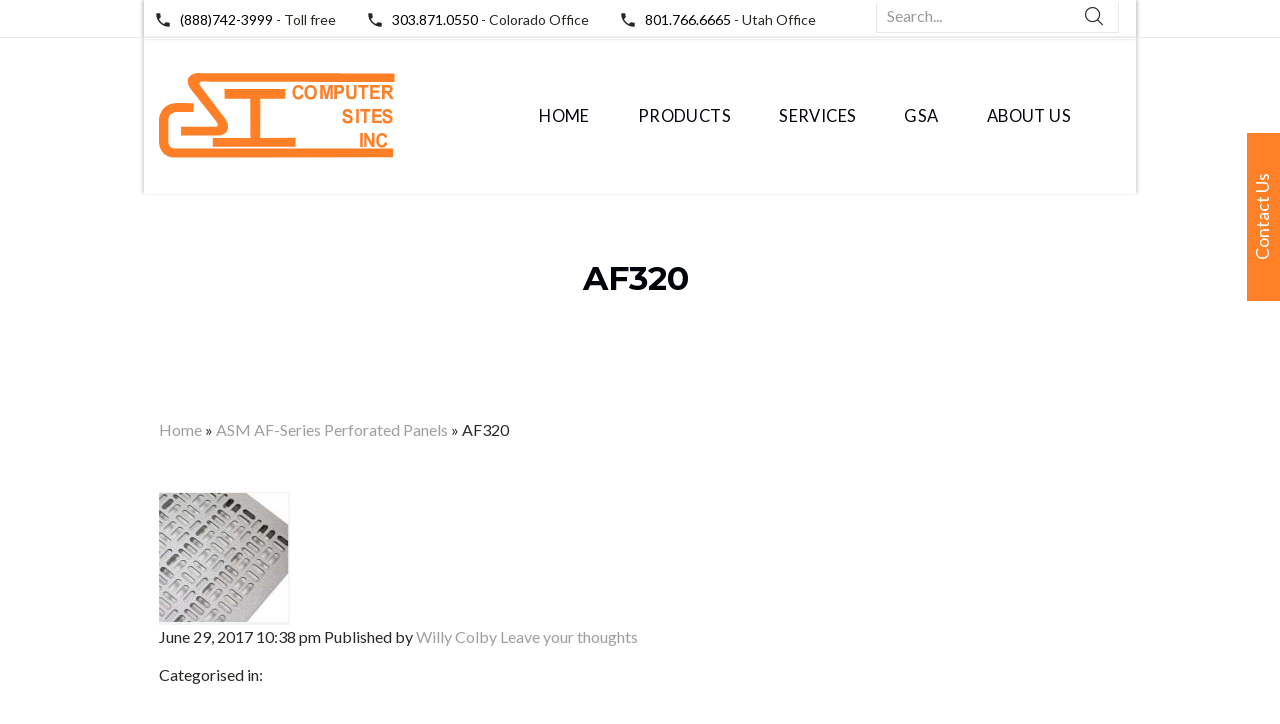

--- FILE ---
content_type: text/html; charset=UTF-8
request_url: http://www.computersites.net/product/asm-family-products/af320-2/
body_size: 77108
content:
<!doctype html>
<html lang="en-US" class="no-js wide wow-animation">
	<head>

<script type="application/ld+json">
{
  "@context": "https://schema.org",
  "@type": "LocalBusiness",
  "name": "Computer Sites Inc",
  "image": "https://computersites.net/wp-content/uploads/2017/03/logo.png",
  "@id": "https://computersites.net/",
  "url": "https://computersites.net/",
  "telephone": "(303) 871-0550",
  "address": {
    "@type": "PostalAddress",
    "streetAddress": "1225 S Huron St",
    "addressLocality": "Denver",
    "addressRegion": "CO",
    "postalCode": "80223",
    "addressCountry": "US"
  },
  "geo": {
    "@type": "GeoCoordinates",
    "latitude": 39.694583,
    "longitude": -104.997133
  },
  "sameAs": [
    "https://www.facebook.com/computersitesinc/",
    "https://www.linkedin.com/company/computer-sites-inc."
  ]
}
</script>		
		
<script src='https://www.google.com/recaptcha/api.js'></script>

		<meta charset="UTF-8">
		<meta name="format-detection" content="telephone=no">
		<meta name="viewport" content="width=device-width, height=device-height, initial-scale=1.0, maximum-scale=1.0, user-scalable=0">
		<meta http-equiv="X-UA-Compatible" content="IE=edge">
		

        <link href="http://www.computersites.net/wp-content/themes/Infront%20Theme/img/icons/favicon.ico" rel="shortcut icon">
        <link href="http://www.computersites.net/wp-content/themes/Infront%20Theme/img/icons/touch.png" rel="apple-touch-icon-precomposed">
			  <link rel="stylesheet" type="text/css" href="//fonts.googleapis.com/css?family=Montserrat:400,700%7CLato:300,300italic,400,400italic,700,900%7CPlayfair+Display:700italic,900">
			  <link rel="stylesheet" href="http://www.computersites.net/wp-content/themes/Infront%20Theme/css/style.css">
			  <!--[if lt IE 10]>
			    <div style="background: #212121; padding: 10px 0; box-shadow: 3px 3px 5px 0 rgba(0,0,0,.3); clear: both; text-align:center; position: relative; z-index:1;"><a href="https://windows.microsoft.com/en-US/internet-explorer/"><img src="images/ie8-panel/warning_bar_0000_us.jpg" border="0" height="42" width="820" alt="You are using an outdated browser. For a faster, safer browsing experience, upgrade for free today."></a></div>
			    <script src="js/html5shiv.min.js"></script>
					<![endif]-->
		<script type="text/javascript">var spg_ajax = "http://www.computersites.net/wp-admin/admin-ajax.php";</script><meta name='robots' content='index, follow, max-image-preview:large, max-snippet:-1, max-video-preview:-1' />
	<style>img:is([sizes="auto" i], [sizes^="auto," i]) { contain-intrinsic-size: 3000px 1500px }</style>
	
	<!-- This site is optimized with the Yoast SEO plugin v26.3 - https://yoast.com/wordpress/plugins/seo/ -->
	<title>AF320 - Computer Sites</title>
	<link rel="canonical" href="http://www.computersites.net/product/asm-family-products/af320-2/" />
	<meta property="og:locale" content="en_US" />
	<meta property="og:type" content="article" />
	<meta property="og:title" content="AF320 - Computer Sites" />
	<meta property="og:url" content="http://www.computersites.net/product/asm-family-products/af320-2/" />
	<meta property="og:site_name" content="Computer Sites" />
	<meta property="article:modified_time" content="2017-10-23T18:49:14+00:00" />
	<meta property="og:image" content="http://www.computersites.net/product/asm-family-products/af320-2" />
	<meta property="og:image:width" content="131" />
	<meta property="og:image:height" content="133" />
	<meta property="og:image:type" content="image/jpeg" />
	<meta name="twitter:card" content="summary_large_image" />
	<script type="application/ld+json" class="yoast-schema-graph">{"@context":"https://schema.org","@graph":[{"@type":"WebPage","@id":"http://www.computersites.net/product/asm-family-products/af320-2/","url":"http://www.computersites.net/product/asm-family-products/af320-2/","name":"AF320 - Computer Sites","isPartOf":{"@id":"https://www.computersites.net/#website"},"primaryImageOfPage":{"@id":"http://www.computersites.net/product/asm-family-products/af320-2/#primaryimage"},"image":{"@id":"http://www.computersites.net/product/asm-family-products/af320-2/#primaryimage"},"thumbnailUrl":"http://www.computersites.net/wp-content/uploads/2017/03/AF320-1.jpg","datePublished":"2017-06-29T22:38:34+00:00","dateModified":"2017-10-23T18:49:14+00:00","breadcrumb":{"@id":"http://www.computersites.net/product/asm-family-products/af320-2/#breadcrumb"},"inLanguage":"en-US","potentialAction":[{"@type":"ReadAction","target":["http://www.computersites.net/product/asm-family-products/af320-2/"]}]},{"@type":"ImageObject","inLanguage":"en-US","@id":"http://www.computersites.net/product/asm-family-products/af320-2/#primaryimage","url":"http://www.computersites.net/wp-content/uploads/2017/03/AF320-1.jpg","contentUrl":"http://www.computersites.net/wp-content/uploads/2017/03/AF320-1.jpg","width":131,"height":133,"caption":"AF320"},{"@type":"BreadcrumbList","@id":"http://www.computersites.net/product/asm-family-products/af320-2/#breadcrumb","itemListElement":[{"@type":"ListItem","position":1,"name":"Home","item":"https://www.computersites.net/"},{"@type":"ListItem","position":2,"name":"ASM AF-Series Perforated Panels","item":"https://www.computersites.net/product/asm-family-products/"},{"@type":"ListItem","position":3,"name":"AF320"}]},{"@type":"WebSite","@id":"https://www.computersites.net/#website","url":"https://www.computersites.net/","name":"Computer Sites","description":"We Engineer, Design, &amp; Construct Data Centers For Mission Critical Applications","potentialAction":[{"@type":"SearchAction","target":{"@type":"EntryPoint","urlTemplate":"https://www.computersites.net/?s={search_term_string}"},"query-input":{"@type":"PropertyValueSpecification","valueRequired":true,"valueName":"search_term_string"}}],"inLanguage":"en-US"}]}</script>
	<!-- / Yoast SEO plugin. -->


<script type="text/javascript">
/* <![CDATA[ */
window._wpemojiSettings = {"baseUrl":"https:\/\/s.w.org\/images\/core\/emoji\/16.0.1\/72x72\/","ext":".png","svgUrl":"https:\/\/s.w.org\/images\/core\/emoji\/16.0.1\/svg\/","svgExt":".svg","source":{"concatemoji":"http:\/\/www.computersites.net\/wp-includes\/js\/wp-emoji-release.min.js?ver=6.8.3"}};
/*! This file is auto-generated */
!function(s,n){var o,i,e;function c(e){try{var t={supportTests:e,timestamp:(new Date).valueOf()};sessionStorage.setItem(o,JSON.stringify(t))}catch(e){}}function p(e,t,n){e.clearRect(0,0,e.canvas.width,e.canvas.height),e.fillText(t,0,0);var t=new Uint32Array(e.getImageData(0,0,e.canvas.width,e.canvas.height).data),a=(e.clearRect(0,0,e.canvas.width,e.canvas.height),e.fillText(n,0,0),new Uint32Array(e.getImageData(0,0,e.canvas.width,e.canvas.height).data));return t.every(function(e,t){return e===a[t]})}function u(e,t){e.clearRect(0,0,e.canvas.width,e.canvas.height),e.fillText(t,0,0);for(var n=e.getImageData(16,16,1,1),a=0;a<n.data.length;a++)if(0!==n.data[a])return!1;return!0}function f(e,t,n,a){switch(t){case"flag":return n(e,"\ud83c\udff3\ufe0f\u200d\u26a7\ufe0f","\ud83c\udff3\ufe0f\u200b\u26a7\ufe0f")?!1:!n(e,"\ud83c\udde8\ud83c\uddf6","\ud83c\udde8\u200b\ud83c\uddf6")&&!n(e,"\ud83c\udff4\udb40\udc67\udb40\udc62\udb40\udc65\udb40\udc6e\udb40\udc67\udb40\udc7f","\ud83c\udff4\u200b\udb40\udc67\u200b\udb40\udc62\u200b\udb40\udc65\u200b\udb40\udc6e\u200b\udb40\udc67\u200b\udb40\udc7f");case"emoji":return!a(e,"\ud83e\udedf")}return!1}function g(e,t,n,a){var r="undefined"!=typeof WorkerGlobalScope&&self instanceof WorkerGlobalScope?new OffscreenCanvas(300,150):s.createElement("canvas"),o=r.getContext("2d",{willReadFrequently:!0}),i=(o.textBaseline="top",o.font="600 32px Arial",{});return e.forEach(function(e){i[e]=t(o,e,n,a)}),i}function t(e){var t=s.createElement("script");t.src=e,t.defer=!0,s.head.appendChild(t)}"undefined"!=typeof Promise&&(o="wpEmojiSettingsSupports",i=["flag","emoji"],n.supports={everything:!0,everythingExceptFlag:!0},e=new Promise(function(e){s.addEventListener("DOMContentLoaded",e,{once:!0})}),new Promise(function(t){var n=function(){try{var e=JSON.parse(sessionStorage.getItem(o));if("object"==typeof e&&"number"==typeof e.timestamp&&(new Date).valueOf()<e.timestamp+604800&&"object"==typeof e.supportTests)return e.supportTests}catch(e){}return null}();if(!n){if("undefined"!=typeof Worker&&"undefined"!=typeof OffscreenCanvas&&"undefined"!=typeof URL&&URL.createObjectURL&&"undefined"!=typeof Blob)try{var e="postMessage("+g.toString()+"("+[JSON.stringify(i),f.toString(),p.toString(),u.toString()].join(",")+"));",a=new Blob([e],{type:"text/javascript"}),r=new Worker(URL.createObjectURL(a),{name:"wpTestEmojiSupports"});return void(r.onmessage=function(e){c(n=e.data),r.terminate(),t(n)})}catch(e){}c(n=g(i,f,p,u))}t(n)}).then(function(e){for(var t in e)n.supports[t]=e[t],n.supports.everything=n.supports.everything&&n.supports[t],"flag"!==t&&(n.supports.everythingExceptFlag=n.supports.everythingExceptFlag&&n.supports[t]);n.supports.everythingExceptFlag=n.supports.everythingExceptFlag&&!n.supports.flag,n.DOMReady=!1,n.readyCallback=function(){n.DOMReady=!0}}).then(function(){return e}).then(function(){var e;n.supports.everything||(n.readyCallback(),(e=n.source||{}).concatemoji?t(e.concatemoji):e.wpemoji&&e.twemoji&&(t(e.twemoji),t(e.wpemoji)))}))}((window,document),window._wpemojiSettings);
/* ]]> */
</script>
<style id='wp-emoji-styles-inline-css' type='text/css'>

	img.wp-smiley, img.emoji {
		display: inline !important;
		border: none !important;
		box-shadow: none !important;
		height: 1em !important;
		width: 1em !important;
		margin: 0 0.07em !important;
		vertical-align: -0.1em !important;
		background: none !important;
		padding: 0 !important;
	}
</style>
<link rel='stylesheet' id='wp-block-library-css' href='http://www.computersites.net/wp-includes/css/dist/block-library/style.min.css?ver=6.8.3' media='all' />
<style id='classic-theme-styles-inline-css' type='text/css'>
/*! This file is auto-generated */
.wp-block-button__link{color:#fff;background-color:#32373c;border-radius:9999px;box-shadow:none;text-decoration:none;padding:calc(.667em + 2px) calc(1.333em + 2px);font-size:1.125em}.wp-block-file__button{background:#32373c;color:#fff;text-decoration:none}
</style>
<style id='global-styles-inline-css' type='text/css'>
:root{--wp--preset--aspect-ratio--square: 1;--wp--preset--aspect-ratio--4-3: 4/3;--wp--preset--aspect-ratio--3-4: 3/4;--wp--preset--aspect-ratio--3-2: 3/2;--wp--preset--aspect-ratio--2-3: 2/3;--wp--preset--aspect-ratio--16-9: 16/9;--wp--preset--aspect-ratio--9-16: 9/16;--wp--preset--color--black: #000000;--wp--preset--color--cyan-bluish-gray: #abb8c3;--wp--preset--color--white: #ffffff;--wp--preset--color--pale-pink: #f78da7;--wp--preset--color--vivid-red: #cf2e2e;--wp--preset--color--luminous-vivid-orange: #ff6900;--wp--preset--color--luminous-vivid-amber: #fcb900;--wp--preset--color--light-green-cyan: #7bdcb5;--wp--preset--color--vivid-green-cyan: #00d084;--wp--preset--color--pale-cyan-blue: #8ed1fc;--wp--preset--color--vivid-cyan-blue: #0693e3;--wp--preset--color--vivid-purple: #9b51e0;--wp--preset--gradient--vivid-cyan-blue-to-vivid-purple: linear-gradient(135deg,rgba(6,147,227,1) 0%,rgb(155,81,224) 100%);--wp--preset--gradient--light-green-cyan-to-vivid-green-cyan: linear-gradient(135deg,rgb(122,220,180) 0%,rgb(0,208,130) 100%);--wp--preset--gradient--luminous-vivid-amber-to-luminous-vivid-orange: linear-gradient(135deg,rgba(252,185,0,1) 0%,rgba(255,105,0,1) 100%);--wp--preset--gradient--luminous-vivid-orange-to-vivid-red: linear-gradient(135deg,rgba(255,105,0,1) 0%,rgb(207,46,46) 100%);--wp--preset--gradient--very-light-gray-to-cyan-bluish-gray: linear-gradient(135deg,rgb(238,238,238) 0%,rgb(169,184,195) 100%);--wp--preset--gradient--cool-to-warm-spectrum: linear-gradient(135deg,rgb(74,234,220) 0%,rgb(151,120,209) 20%,rgb(207,42,186) 40%,rgb(238,44,130) 60%,rgb(251,105,98) 80%,rgb(254,248,76) 100%);--wp--preset--gradient--blush-light-purple: linear-gradient(135deg,rgb(255,206,236) 0%,rgb(152,150,240) 100%);--wp--preset--gradient--blush-bordeaux: linear-gradient(135deg,rgb(254,205,165) 0%,rgb(254,45,45) 50%,rgb(107,0,62) 100%);--wp--preset--gradient--luminous-dusk: linear-gradient(135deg,rgb(255,203,112) 0%,rgb(199,81,192) 50%,rgb(65,88,208) 100%);--wp--preset--gradient--pale-ocean: linear-gradient(135deg,rgb(255,245,203) 0%,rgb(182,227,212) 50%,rgb(51,167,181) 100%);--wp--preset--gradient--electric-grass: linear-gradient(135deg,rgb(202,248,128) 0%,rgb(113,206,126) 100%);--wp--preset--gradient--midnight: linear-gradient(135deg,rgb(2,3,129) 0%,rgb(40,116,252) 100%);--wp--preset--font-size--small: 13px;--wp--preset--font-size--medium: 20px;--wp--preset--font-size--large: 36px;--wp--preset--font-size--x-large: 42px;--wp--preset--spacing--20: 0.44rem;--wp--preset--spacing--30: 0.67rem;--wp--preset--spacing--40: 1rem;--wp--preset--spacing--50: 1.5rem;--wp--preset--spacing--60: 2.25rem;--wp--preset--spacing--70: 3.38rem;--wp--preset--spacing--80: 5.06rem;--wp--preset--shadow--natural: 6px 6px 9px rgba(0, 0, 0, 0.2);--wp--preset--shadow--deep: 12px 12px 50px rgba(0, 0, 0, 0.4);--wp--preset--shadow--sharp: 6px 6px 0px rgba(0, 0, 0, 0.2);--wp--preset--shadow--outlined: 6px 6px 0px -3px rgba(255, 255, 255, 1), 6px 6px rgba(0, 0, 0, 1);--wp--preset--shadow--crisp: 6px 6px 0px rgba(0, 0, 0, 1);}:where(.is-layout-flex){gap: 0.5em;}:where(.is-layout-grid){gap: 0.5em;}body .is-layout-flex{display: flex;}.is-layout-flex{flex-wrap: wrap;align-items: center;}.is-layout-flex > :is(*, div){margin: 0;}body .is-layout-grid{display: grid;}.is-layout-grid > :is(*, div){margin: 0;}:where(.wp-block-columns.is-layout-flex){gap: 2em;}:where(.wp-block-columns.is-layout-grid){gap: 2em;}:where(.wp-block-post-template.is-layout-flex){gap: 1.25em;}:where(.wp-block-post-template.is-layout-grid){gap: 1.25em;}.has-black-color{color: var(--wp--preset--color--black) !important;}.has-cyan-bluish-gray-color{color: var(--wp--preset--color--cyan-bluish-gray) !important;}.has-white-color{color: var(--wp--preset--color--white) !important;}.has-pale-pink-color{color: var(--wp--preset--color--pale-pink) !important;}.has-vivid-red-color{color: var(--wp--preset--color--vivid-red) !important;}.has-luminous-vivid-orange-color{color: var(--wp--preset--color--luminous-vivid-orange) !important;}.has-luminous-vivid-amber-color{color: var(--wp--preset--color--luminous-vivid-amber) !important;}.has-light-green-cyan-color{color: var(--wp--preset--color--light-green-cyan) !important;}.has-vivid-green-cyan-color{color: var(--wp--preset--color--vivid-green-cyan) !important;}.has-pale-cyan-blue-color{color: var(--wp--preset--color--pale-cyan-blue) !important;}.has-vivid-cyan-blue-color{color: var(--wp--preset--color--vivid-cyan-blue) !important;}.has-vivid-purple-color{color: var(--wp--preset--color--vivid-purple) !important;}.has-black-background-color{background-color: var(--wp--preset--color--black) !important;}.has-cyan-bluish-gray-background-color{background-color: var(--wp--preset--color--cyan-bluish-gray) !important;}.has-white-background-color{background-color: var(--wp--preset--color--white) !important;}.has-pale-pink-background-color{background-color: var(--wp--preset--color--pale-pink) !important;}.has-vivid-red-background-color{background-color: var(--wp--preset--color--vivid-red) !important;}.has-luminous-vivid-orange-background-color{background-color: var(--wp--preset--color--luminous-vivid-orange) !important;}.has-luminous-vivid-amber-background-color{background-color: var(--wp--preset--color--luminous-vivid-amber) !important;}.has-light-green-cyan-background-color{background-color: var(--wp--preset--color--light-green-cyan) !important;}.has-vivid-green-cyan-background-color{background-color: var(--wp--preset--color--vivid-green-cyan) !important;}.has-pale-cyan-blue-background-color{background-color: var(--wp--preset--color--pale-cyan-blue) !important;}.has-vivid-cyan-blue-background-color{background-color: var(--wp--preset--color--vivid-cyan-blue) !important;}.has-vivid-purple-background-color{background-color: var(--wp--preset--color--vivid-purple) !important;}.has-black-border-color{border-color: var(--wp--preset--color--black) !important;}.has-cyan-bluish-gray-border-color{border-color: var(--wp--preset--color--cyan-bluish-gray) !important;}.has-white-border-color{border-color: var(--wp--preset--color--white) !important;}.has-pale-pink-border-color{border-color: var(--wp--preset--color--pale-pink) !important;}.has-vivid-red-border-color{border-color: var(--wp--preset--color--vivid-red) !important;}.has-luminous-vivid-orange-border-color{border-color: var(--wp--preset--color--luminous-vivid-orange) !important;}.has-luminous-vivid-amber-border-color{border-color: var(--wp--preset--color--luminous-vivid-amber) !important;}.has-light-green-cyan-border-color{border-color: var(--wp--preset--color--light-green-cyan) !important;}.has-vivid-green-cyan-border-color{border-color: var(--wp--preset--color--vivid-green-cyan) !important;}.has-pale-cyan-blue-border-color{border-color: var(--wp--preset--color--pale-cyan-blue) !important;}.has-vivid-cyan-blue-border-color{border-color: var(--wp--preset--color--vivid-cyan-blue) !important;}.has-vivid-purple-border-color{border-color: var(--wp--preset--color--vivid-purple) !important;}.has-vivid-cyan-blue-to-vivid-purple-gradient-background{background: var(--wp--preset--gradient--vivid-cyan-blue-to-vivid-purple) !important;}.has-light-green-cyan-to-vivid-green-cyan-gradient-background{background: var(--wp--preset--gradient--light-green-cyan-to-vivid-green-cyan) !important;}.has-luminous-vivid-amber-to-luminous-vivid-orange-gradient-background{background: var(--wp--preset--gradient--luminous-vivid-amber-to-luminous-vivid-orange) !important;}.has-luminous-vivid-orange-to-vivid-red-gradient-background{background: var(--wp--preset--gradient--luminous-vivid-orange-to-vivid-red) !important;}.has-very-light-gray-to-cyan-bluish-gray-gradient-background{background: var(--wp--preset--gradient--very-light-gray-to-cyan-bluish-gray) !important;}.has-cool-to-warm-spectrum-gradient-background{background: var(--wp--preset--gradient--cool-to-warm-spectrum) !important;}.has-blush-light-purple-gradient-background{background: var(--wp--preset--gradient--blush-light-purple) !important;}.has-blush-bordeaux-gradient-background{background: var(--wp--preset--gradient--blush-bordeaux) !important;}.has-luminous-dusk-gradient-background{background: var(--wp--preset--gradient--luminous-dusk) !important;}.has-pale-ocean-gradient-background{background: var(--wp--preset--gradient--pale-ocean) !important;}.has-electric-grass-gradient-background{background: var(--wp--preset--gradient--electric-grass) !important;}.has-midnight-gradient-background{background: var(--wp--preset--gradient--midnight) !important;}.has-small-font-size{font-size: var(--wp--preset--font-size--small) !important;}.has-medium-font-size{font-size: var(--wp--preset--font-size--medium) !important;}.has-large-font-size{font-size: var(--wp--preset--font-size--large) !important;}.has-x-large-font-size{font-size: var(--wp--preset--font-size--x-large) !important;}
:where(.wp-block-post-template.is-layout-flex){gap: 1.25em;}:where(.wp-block-post-template.is-layout-grid){gap: 1.25em;}
:where(.wp-block-columns.is-layout-flex){gap: 2em;}:where(.wp-block-columns.is-layout-grid){gap: 2em;}
:root :where(.wp-block-pullquote){font-size: 1.5em;line-height: 1.6;}
</style>
<link rel='stylesheet' id='contact-form-7-css' href='http://www.computersites.net/wp-content/plugins/contact-form-7/includes/css/styles.css?ver=6.1.3' media='all' />
<link rel='stylesheet' id='normalize-css' href='http://www.computersites.net/wp-content/themes/Infront%20Theme/normalize.css?ver=1.0' media='all' />
<link rel='stylesheet' id='html5blank-css' href='http://www.computersites.net/wp-content/themes/Infront%20Theme/style.css?ver=1.0' media='all' />
<link rel='stylesheet' id='js_composer_custom_css-css' href='//www.computersites.net/wp-content/uploads/js_composer/custom.css?ver=5.0.1' media='all' />
<link rel='stylesheet' id='call-now-button-modern-style-css' href='http://www.computersites.net/wp-content/plugins/call-now-button/resources/style/modern.css?ver=1.5.5' media='all' />
<script type="text/javascript" src="http://www.computersites.net/wp-content/themes/Infront%20Theme/js/lib/conditionizr-4.3.0.min.js?ver=4.3.0" id="conditionizr-js"></script>
<script type="text/javascript" src="http://www.computersites.net/wp-content/themes/Infront%20Theme/js/lib/modernizr-2.7.1.min.js?ver=2.7.1" id="modernizr-js"></script>
<script type="text/javascript" src="http://www.computersites.net/wp-includes/js/jquery/jquery.min.js?ver=3.7.1" id="jquery-core-js"></script>
<script type="text/javascript" src="http://www.computersites.net/wp-includes/js/jquery/jquery-migrate.min.js?ver=3.4.1" id="jquery-migrate-js"></script>
<script type="text/javascript" src="http://www.computersites.net/wp-content/themes/Infront%20Theme/js/scripts.js?ver=1.0.0" id="html5blankscripts-js"></script>
<link rel="https://api.w.org/" href="http://www.computersites.net/wp-json/" /><link rel="alternate" title="JSON" type="application/json" href="http://www.computersites.net/wp-json/wp/v2/media/1066" /><link rel="alternate" title="oEmbed (JSON)" type="application/json+oembed" href="http://www.computersites.net/wp-json/oembed/1.0/embed?url=http%3A%2F%2Fwww.computersites.net%2Fproduct%2Fasm-family-products%2Faf320-2%2F" />
<link rel="alternate" title="oEmbed (XML)" type="text/xml+oembed" href="http://www.computersites.net/wp-json/oembed/1.0/embed?url=http%3A%2F%2Fwww.computersites.net%2Fproduct%2Fasm-family-products%2Faf320-2%2F&#038;format=xml" />

        <script type="text/javascript">
            var jQueryMigrateHelperHasSentDowngrade = false;

			window.onerror = function( msg, url, line, col, error ) {
				// Break out early, do not processing if a downgrade reqeust was already sent.
				if ( jQueryMigrateHelperHasSentDowngrade ) {
					return true;
                }

				var xhr = new XMLHttpRequest();
				var nonce = '93fc8f81b2';
				var jQueryFunctions = [
					'andSelf',
					'browser',
					'live',
					'boxModel',
					'support.boxModel',
					'size',
					'swap',
					'clean',
					'sub',
                ];
				var match_pattern = /\)\.(.+?) is not a function/;
                var erroredFunction = msg.match( match_pattern );

                // If there was no matching functions, do not try to downgrade.
                if ( null === erroredFunction || typeof erroredFunction !== 'object' || typeof erroredFunction[1] === "undefined" || -1 === jQueryFunctions.indexOf( erroredFunction[1] ) ) {
                    return true;
                }

                // Set that we've now attempted a downgrade request.
                jQueryMigrateHelperHasSentDowngrade = true;

				xhr.open( 'POST', 'http://www.computersites.net/wp-admin/admin-ajax.php' );
				xhr.setRequestHeader( 'Content-Type', 'application/x-www-form-urlencoded' );
				xhr.onload = function () {
					var response,
                        reload = false;

					if ( 200 === xhr.status ) {
                        try {
                        	response = JSON.parse( xhr.response );

                        	reload = response.data.reload;
                        } catch ( e ) {
                        	reload = false;
                        }
                    }

					// Automatically reload the page if a deprecation caused an automatic downgrade, ensure visitors get the best possible experience.
					if ( reload ) {
						location.reload();
                    }
				};

				xhr.send( encodeURI( 'action=jquery-migrate-downgrade-version&_wpnonce=' + nonce ) );

				// Suppress error alerts in older browsers
				return true;
			}
        </script>

		<meta name="generator" content="Powered by Visual Composer - drag and drop page builder for WordPress."/>
<!--[if lte IE 9]><link rel="stylesheet" type="text/css" href="http://www.computersites.net/wp-content/plugins/js_composer_theme/assets/css/vc_lte_ie9.min.css" media="screen"><![endif]--><!-- There is no amphtml version available for this URL. -->		<style type="text/css" id="wp-custom-css">
			/*
You can add your own CSS here.

Click the help icon above to learn more.
*/		</style>
		<noscript><style type="text/css"> .wpb_animate_when_almost_visible { opacity: 1; }</style></noscript>
<script>
(function(i,s,o,g,r,a,m){i['GoogleAnalyticsObject']=r;i[r]=i[r]||function(){
  (i[r].q=i[r].q||[]).push(arguments)},i[r].l=1*new Date();a=s.createElement(o),
  m=s.getElementsByTagName(o)[0];a.async=1;a.src=g;m.parentNode.insertBefore(a,m)
  })(window,document,'script','https://www.google-analytics.com/analytics.js','ga');

  ga('create', 'UA-104627357-1', 'auto');
  ga('send', 'pageview');

</script>
		<script>
.best-form-tab-container 
{
	display: none !important;
}

.best-form-tab
{
	display: none !important;
}

.best-form
{
	display: none !important;
}</script>
		
		<!-- Google Tag Manager -->
<script>(function(w,d,s,l,i){w[l]=w[l]||[];w[l].push({'gtm.start':
new Date().getTime(),event:'gtm.js'});var f=d.getElementsByTagName(s)[0],
j=d.createElement(s),dl=l!='dataLayer'?'&l='+l:'';j.async=true;j.src=
'https://www.googletagmanager.com/gtm.js?id='+i+dl;f.parentNode.insertBefore(j,f);
})(window,document,'script','dataLayer','GTM-TQL6V45');</script>
<!-- End Google Tag Manager -->

	</head>
	<body class="attachment wp-singular attachment-template-default single single-attachment postid-1066 attachmentid-1066 attachment-jpeg wp-theme-InfrontTheme af320-2 wpb-js-composer js-comp-ver-5.0.1 vc_responsive">
		<!-- Google Tag Manager (noscript) -->
<noscript><iframe src="https://www.googletagmanager.com/ns.html?id=GTM-TQL6V45"
height="0" width="0" style="display:none;visibility:hidden"></iframe></noscript>
<!-- End Google Tag Manager (noscript) -->
		<div class="page">
	    <div class="page-loader page-loader-variant-1 loaded">
	      <div>
	        <div style="background-color: #fff;" class="page-loader-body">
	          <div id="spinningSquaresG">
	            <div id="spinningSquaresG_1" class="spinningSquaresG"></div>
	            <div id="spinningSquaresG_2" class="spinningSquaresG"></div>
	            <div id="spinningSquaresG_3" class="spinningSquaresG"></div>
	            <div id="spinningSquaresG_4" class="spinningSquaresG"></div>
	            <div id="spinningSquaresG_5" class="spinningSquaresG"></div>
	            <div id="spinningSquaresG_6" class="spinningSquaresG"></div>
	            <div id="spinningSquaresG_7" class="spinningSquaresG"></div>
	            <div id="spinningSquaresG_8" class="spinningSquaresG"></div>
	          </div>
	        </div>
	      </div>
	    </div>
	    <header class="page-head">
	      <div class="rd-navbar-wrap" style="height: 176px;">
	        <nav data-layout="rd-navbar-fixed" data-sm-layout="rd-navbar-fixed" data-md-device-layout="rd-navbar-fixed" data-lg-layout="rd-navbar-static" data-lg-device-layout="rd-navbar-static" data-stick-up-clone="false" data-md-stick-up-offset="53px" data-lg-stick-up-offset="53px"
	          data-md-stick-up="true" data-lg-stick-up="true" class="rd-navbar rd-navbar-corporate-light rd-navbar-original rd-navbar-static">
	          <div class="rd-navbar-inner" id="custom-element-0">
	            <div class="rd-navbar-aside-wrap" id="custom-element-6">
	              <div class="rd-navbar-aside toggle-original-elements">
	                <div data-rd-navbar-toggle=".rd-navbar-aside" class="rd-navbar-aside-toggle toggle-original">
	                  <span></span>
	                </div>
	                <div class="rd-navbar-aside-content">
	                  <ul class="rd-navbar-aside-group list-units">
	                    <li>
	                      <div class="unit unit-horizontal unit-spacing-xs unit-middle">
	                        	<div class="unit-left">
	                          	<span class="icon icon-xxs icon-primary material-icons-phone" id="custom-element-1"></span>
	                        	</div>
	                        	<div class="unit-body">
	                          		<p><a onclick="ga('send', 'event','header','touch','toll-free-call');" href="tel:8887423999" class="link-secondary" id="custom-element-20">(888)742-3999</a> - Toll free</p>
	                        	</div>
			       </div>
			    </li>
			    <li>
				<div class="unit unit-horizontal unit-spacing-xs unit-middle">
					<div class="unit-left">
	                          	<span class="icon icon-xxs icon-primary material-icons-phone" id="custom-element-1"></span>
	                        	</div>
	                        	<div class="unit-body">
	                          		<p><a onclick="ga('send', 'event','header','touch','colorado-call');" href="tel:3038710550" class="link-secondary" id="custom-element-20">303.871.0550</a> - Colorado Office</p>
	                        	</div>
	                      </div>
	                    </li>
			<li>
	                      <div class="unit unit-horizontal unit-spacing-xs unit-middle">
	                        	<div class="unit-left">
	                          	<span class="icon icon-xxs icon-primary material-icons-phone" id="custom-element-1"></span>
	                        	</div>
														<div class="unit-body">
																<p><a onclick="ga('send', 'event','header','touch','utah-call');" href="tel:8017666665" class="link-secondary" id="custom-element-20">801.766.6665</a> - Utah Office</p>
														</div>
	                      </div>
	                    </li>
	                  </ul>
	                 
	              <div class="rd-navbar-search toggle-original-elements">
			<form action="http://www.computersites.net" role="search" method="get" class="search rd-search">
	                  <div class="rd-search-inner">
	                    <div class="form-group">
	                      <label for="rd-search-form-input" class="form-label rd-input-label">Search...</label>
	                      <input id="rd-search-form-input" type="text" name="s" autocomplete="off" class="form-control">
	                    </div>
	                    <button type="submit" class="rd-search-submit"></button>
	                  </div>
	                </form>
	                <button data-rd-navbar-toggle=".rd-navbar-search, .rd-navbar-search-wrap" class="rd-navbar-search-toggle toggle-original"></button>
	              </div>
	                </div>
	              </div>
	            </div>
	            <div class="rd-navbar-group" id="navbar-group">
	              <div class="rd-navbar-panel">
	                <button data-rd-navbar-toggle=".rd-navbar-nav-wrap" class="rd-navbar-toggle toggle-original">
	                </button>
	                <a href="/" class="rd-navbar-brand brand">
				<svg class="img fluid" height="85" alt="logo" viewBox="0 0 331 119" version="1.1" xmlns="http://www.w3.org/2000/svg" xmlns:xlink="http://www.w3.org/1999/xlink">
    
    <defs></defs>
    <g id="Page-1" stroke="none" stroke-width="1" fill="none" fill-rule="evenodd">
        <g id="Group" fill="#FF7F26">
            <path d="M330.376643,12.6011054 L330.376643,0.539270165 C330.376643,0.539270165 60.1896355,0.152619002 57.7086256,0.175033563 C49.0921453,-1.23148009 31.5518523,5.77306996 45.3119579,23.5674289 C45.669581,24.0773602 78.2970963,65.1912671 80.308726,67.8053652 C82.8875234,71.5542004 84.8795956,75.560803 76.752053,75.1321246 C75.6121295,75.2750174 30.7332308,75.1125118 30.7332308,75.1125118 L30.8421941,87.4293126 C30.8421941,87.4293126 80.8339848,87.5161691 82.8567902,87.5441873 C89.7298582,88.2894714 104.965159,80.200617 91.7275182,62.2577616 C91.417392,61.753434 59.6811403,20.5974997 59.1614693,19.5524208 C53.5149366,12.6403308 59.6196738,11.2506281 60.9886995,11.8670285 C62.3549313,12.497438 330.376643,12.6011054 330.376643,12.6011054" id="Fill-7"></path>
            <polyline id="Fill-8" points="91.8392754 22.4145602 177.286039 22.5294348 177.205015 35.96136 142.180307 35.96136 141.928854 91.053547 191.565815 90.7957796 191.565815 103.179824 75.4361119 103.199437 75.4361119 91.1404034 128.297269 91.1404034 127.92847 35.9417472 92.0404384 35.96136 91.8392754 22.4145602"></polyline>
            <path d="M48.8462822,42.4120374 L48.1170664,54.4738726 C48.1170664,54.4738726 27.8694552,54.5130981 26.6093927,54.4738726 C12.374319,53.8658777 13.1202983,66.9055481 13.1202983,66.9055481 C13.1202983,66.9055481 13.1566194,90.6397654 13.1202983,95.4168686 C13.5142425,107.341415 24.7877503,105.654719 24.7877503,105.654719 L328.334283,105.654719 L328.334283,118.083593 L24.2317582,118.324549 C24.2317582,118.324549 1.23491982,120.207372 2.72401177e-06,96.5179838 C0.0642631157,94.8985319 2.72401177e-06,66.5385096 2.72401177e-06,66.5385096 C2.72401177e-06,66.5385096 -0.0810212481,41.344544 27.7046133,42.044999 C30.2889986,41.9301244 48.8462822,42.4120374 48.8462822,42.4120374" id="Fill-9"></path>
            <path d="M195.418645,37.1185116 C190.526473,37.1185116 187.193315,33.2491982 187.193315,27.1300233 C187.193315,21.6636724 189.741379,16.8109201 195.619808,16.8109201 C196.628417,16.8109201 199.151336,16.9201911 201.143408,19.0579798 C202.054229,20.0442204 202.509639,21.1985703 202.858881,22.5714621 L199.251917,23.5016663 C198.7993,21.3638777 197.307342,20.2151314 195.44379,20.2151314 C190.953945,20.2151314 190.953945,25.5946259 190.953945,26.8526431 C190.953945,28.6962406 191.155108,30.5342346 191.912263,31.7922518 C192.566042,32.893367 193.781402,33.7143003 195.3935,33.7143003 C197.815837,33.7143003 198.922233,31.710999 199.377644,29.5704085 L202.909171,30.7807947 C202.529197,32.3189939 201.322219,37.1185116 195.418645,37.1185116 Z" id="Fill-10"></path>
            <path d="M208.625552,31.2458969 C209.231835,32.4002467 210.519837,33.7143003 212.713072,33.7143003 C214.626914,33.7143003 217.677886,32.5935723 217.677886,26.9058777 C217.677886,24.6840344 217.149833,20.2151314 212.713072,20.2151314 C208.575262,20.2151314 207.720319,24.0816431 207.720319,26.9675177 C207.720319,29.189361 208.198081,30.4473782 208.625552,31.2458969 Z M212.685133,16.8109201 C218.588707,16.8109201 221.44131,21.2546067 221.44131,26.9955359 C221.44131,32.1284702 219.069263,37.1185116 212.735424,37.1185116 C205.951761,37.1185116 203.956895,31.601728 203.956895,27.071185 C203.956895,20.7895046 207.086097,16.8109201 212.685133,16.8109201 L212.685133,16.8109201 Z" id="Fill-11"></path>
            <polyline id="Fill-12" points="226.308336 16.8109201 231.759293 16.8109201 235.011428 30.2064216 235.061719 30.2064216 238.266357 16.8109201 243.739666 16.8109201 243.739666 36.4628857 240.361804 36.4628857 240.361804 20.9800283 240.308719 20.9800283 236.802337 36.4628857 233.295955 36.4628857 229.739282 20.9800283 229.688991 20.9800283 229.688991 36.4628857 226.308336 36.4628857 226.308336 16.8109201"></polyline>
            <path d="M249.500749,20.128275 L249.500749,25.7319151 L251.515173,25.7319151 C253.384312,25.7319151 255.932376,25.7319151 255.932376,22.9020768 C255.932376,22.1904146 255.728419,21.4507341 255.102579,20.8987755 C254.295133,20.128275 253.437397,20.128275 251.266513,20.128275 L249.500749,20.128275 Z M245.865846,16.8109201 L251.721924,16.8109201 C254.898622,16.8109201 255.882086,16.9201911 256.843198,17.4133114 C258.002679,18.0157027 259.690212,19.5258837 259.690212,22.8460404 C259.690212,26.3062882 257.874158,27.788451 256.742616,28.3684277 C255.45182,29.0240536 253.510039,29.0520718 251.897941,29.0520718 L249.500749,29.0520718 L249.500749,36.4628857 L245.865846,36.4628857 L245.865846,16.8109201 L245.865846,16.8109201 Z" id="Fill-13"></path>
            <path d="M266.261536,16.8109201 L266.261536,27.4326198 C266.261536,29.7637341 266.261536,30.7275602 266.716946,31.663368 C267.398665,33.0586744 268.8096,33.3864874 269.924378,33.3864874 C273.402821,33.3864874 273.402821,30.9993367 273.402821,27.6511618 L273.402821,16.8109201 L277.03493,16.8109201 L277.03493,27.1328251 C277.03493,30.6435056 276.909203,32.5935723 276.023528,34.0757351 C274.637738,36.412453 272.039383,36.7906987 270.019372,36.7906987 C262.629427,36.7906987 262.629427,31.82027 262.629427,27.2953306 L262.629427,16.8109201 L266.261536,16.8109201" id="Fill-14"></path>
            <polyline id="Fill-15" points="284.740589 20.128275 279.393007 20.128275 279.393007 16.8109201 293.717487 16.8109201 293.717487 20.128275 288.369905 20.128275 288.369905 36.4628857 284.740589 36.4628857 284.740589 20.128275"></polyline>
            <polyline id="Fill-16" points="296.156588 16.8109201 309.550688 16.8109201 309.550688 20.128275 299.788697 20.128275 299.788697 24.4935106 308.868969 24.4935106 308.868969 27.8164692 299.788697 27.8164692 299.788697 33.1455308 309.877578 33.1455308 309.877578 36.4628857 296.156588 36.4628857 296.156588 16.8109201"></polyline>
            <path d="M316.555071,25.1239201 L319.254008,25.1239201 C320.363198,25.1239201 321.899859,25.1239201 322.534081,24.87736 C323.794144,24.4122578 323.919871,23.1542406 323.919871,22.5742639 C323.919871,21.778547 323.668417,21.0080465 322.986698,20.5709626 C322.307773,20.128275 321.849569,20.128275 319.40488,20.128275 L316.555071,20.128275 L316.555071,25.1239201 Z M312.920168,16.8109201 L320.589506,16.8109201 C323.291236,16.8109201 324.171324,17.1107149 324.727317,17.3040404 C326.81997,18.1557937 327.677707,20.4056552 327.677707,22.3277037 C327.677707,24.4654924 326.694243,26.3595228 324.92848,27.1580415 C324.297051,27.460638 323.615332,27.67918 322.911262,27.7604328 L322.911262,27.8164692 C324.425572,28.752277 325.129642,29.4639393 326.948491,32.6215905 L329.141726,36.4628857 L324.777607,36.4628857 L322.154107,32.1817048 C319.960872,28.6374024 319.734564,28.2591567 317.287081,28.2591567 L316.555071,28.2591567 L316.555071,36.4628857 L312.920168,36.4628857 L312.920168,16.8109201 L312.920168,16.8109201 Z" id="Fill-17"></path>
            <path d="M260.573094,63.6629545 C260.749112,64.6772133 261.229668,67.422997 264.509742,67.422997 C267.055012,67.422997 268.063621,65.9688524 268.063621,64.7024297 C268.063621,63.0577614 266.803558,62.7019302 263.475988,61.8249606 C261.682284,61.3262366 257.695346,60.2587432 257.695346,55.9215258 C257.695346,53.7809353 258.980554,50.4327604 264.280639,50.4327604 C267.809373,50.4327604 271.04195,51.9429414 271.190029,56.3866279 L267.532774,56.5547371 C267.381902,55.5376764 267.102509,53.6996825 264.230349,53.6996825 C263.14351,53.6996825 261.176583,54.0555137 261.176583,55.6469474 C261.176583,56.9105683 262.313713,57.4569232 265.216606,58.1966036 C267.965833,58.9138696 271.69573,59.872092 271.69573,64.7024297 C271.69573,67.095184 270.309941,69.0984853 268.74534,69.8633822 C267.130448,70.6899191 265.317187,70.7459555 264.481802,70.7459555 C262.540021,70.7459555 257.748431,70.5526299 257.041567,64.0187856 L260.573094,63.6629545" id="Fill-18"></path>
            <polygon id="Fill-19" points="276.599077 70.0875278 280.228392 70.0875278 280.228392 50.4327604 276.599077 50.4327604"></polygon>
            <polyline id="Fill-20" points="287.534519 53.7529171 282.186937 53.7529171 282.186937 50.4327604 296.514211 50.4327604 296.514211 53.7529171 291.163835 53.7529171 291.163835 70.0875278 287.534519 70.0875278 287.534519 53.7529171"></polyline>
            <polyline id="Fill-21" points="298.950518 50.4327604 312.341825 50.4327604 312.341825 53.7529171 302.582627 53.7529171 302.582627 58.1209545 311.6629 58.1209545 311.6629 61.443913 302.582627 61.443913 302.582627 66.7673711 312.671508 66.7673711 312.671508 70.0875278 298.950518 70.0875278 298.950518 50.4327604"></polyline>
            <path d="M316.451696,63.6629545 C316.630507,64.6772133 317.108269,67.422997 320.388343,67.422997 C322.933613,67.422997 323.942222,65.9688524 323.942222,64.7024297 C323.942222,63.0577614 322.68216,62.7019302 319.354589,61.8249606 C317.560886,61.3262366 313.576742,60.2587432 313.576742,55.9215258 C313.576742,53.7809353 314.864743,50.4327604 320.159241,50.4327604 C323.690768,50.4327604 326.920552,51.9429414 327.071424,56.3866279 L323.414169,56.5547371 C323.260503,55.5376764 322.983904,53.6996825 320.10895,53.6996825 C319.024905,53.6996825 317.060772,54.0555137 317.060772,55.6469474 C317.060772,56.9105683 318.192314,57.4569232 321.095207,58.1966036 C323.844435,58.9138696 327.574331,59.872092 327.574331,64.7024297 C327.574331,67.095184 326.188542,69.0984853 324.626735,69.8633822 C323.00905,70.6899191 321.195789,70.7459555 320.360404,70.7459555 C318.418622,70.7459555 313.627032,70.5526299 312.920168,64.0187856 L316.451696,63.6629545" id="Fill-22"></path>
            <polygon id="Fill-23" points="282.186937 103.709368 285.819046 103.709368 285.819046 84.0546006 282.186937 84.0546006"></polygon>
            <polyline id="Fill-24" points="287.774797 84.0546006 291.306325 84.0546006 298.645979 97.1755238 298.693476 97.1755238 298.693476 84.0546006 302.074132 84.0546006 302.074132 103.709368 298.419671 103.709368 291.205744 90.8938433 291.155453 90.8938433 291.155453 103.709368 287.774797 103.709368 287.774797 84.0546006"></polyline>
            <path d="M320.254235,98.0300789 C319.87426,99.5626744 318.667282,104.370598 312.760914,104.370598 C307.868742,104.370598 304.538378,100.498482 304.538378,94.3737037 C304.538378,88.9129565 307.083648,84.0546006 312.964871,84.0546006 C313.97348,84.0546006 316.496399,84.1694752 318.488471,86.3072639 C319.396498,87.2935046 319.849115,88.4478544 320.20115,89.8207462 L316.594186,90.7509505 C316.141569,88.61036 314.652405,87.4560101 312.786059,87.4560101 C308.299008,87.4560101 308.299008,92.8355046 308.299008,94.0991254 C308.299008,95.9399211 308.497377,97.7835187 309.254532,99.0415359 C309.911105,100.142651 311.123671,100.963584 312.738563,100.963584 C315.158106,100.963584 316.267296,98.9602831 316.722707,96.8196926 L320.254235,98.0300789" id="Fill-25"></path>
        </g>
    </g>
</svg>	                </a>
	              </div>
	              <div class="rd-navbar-nav-wrap toggle-original-elements">
	                <div class="rd-navbar-nav-inner">
                  		<div class="rd-navbar-btn-wrap"></div>
	                  <ul class="rd-navbar-nav">
	                    <li><a title="Computer Sites Inc Home Page" href="/">Home</a></li>
	                    <li class="rd-navbar--has-dropdown rd-navbar-submenu">
	                      <a title="UPS Products and Battery Replacement Denver, Colorado" href="http://www.computersites.net/products/">Products</a>
	                      <ul class="rd-navbar-dropdown rd-navbar-open-right">
	                        <li>
	                          <a title="UPS Battery Hot Buys" href="http://www.computersites.net/products/hot-buys/"><strong>Hot Buys</strong></a>
	                        </li>
								                        <li>
	                          <a title="UPS Batteries Denver" href="http://www.computersites.net/batteries/">Batteries</a>
	                        </li>
								                        <li>
	                          <a title="Uninterruptible Power Supplies Denver and Utah" href="http://www.computersites.net/products/uninterruptible-power-supply/">UPS (Uninterruptible Power Supplies)</a>
	                        </li>
																													                        	<li>
	                          		<a title="Data Center Fire Protection" href="http://www.computersites.net/products/fire-protection/">Fire Protection</a>
	                        	</li>
															                        <li>
	                          <a title="PDU Denver" href="http://www.computersites.net/products/power-distribution-units/">PDU (Power Distribution Units)</a>
	                        </li>
								                        <li>
	                          <a title="Data Center Air Conditioning" href="http://www.computersites.net/products/air-conditioning/">Air Conditioning</a>
	                        </li>
								                        <li>
	                          <a title="Data Center Access Flooring" href="http://www.computersites.net/products/access-flooring/">Access Flooring</a>
	                        </li>
								                        <li>
	                          <a title="Standby Generators Denver, Colorado" href="http://www.computersites.net/products/generators/">Standby Generators</a>
	                        </li>
								                      </ul>
	                    </li>
	                    <li class="rd-navbar--has-dropdown rd-navbar-submenu">
	                      <a title="Data Center Construction And Controlled Environment Services" href="http://www.computersites.net/services/">Services</a>
	                      <ul class="rd-navbar-dropdown rd-navbar-open-right">
	                        <li>
	                          <a title="Data Center Specialty Design And Construction"  href="http://www.computersites.net/services/specialty-design-construction/">Specialty Design and Construction</a>
	                        </li>
	                        <li>
	                          <a href="http://www.computersites.net/services/"></a>
	                        </li>
								                        <li>
	                          <a title="UPS Battery Replacement Service" href="http://www.computersites.net/ups-battery-replacement-service/">UPS Battery Replacement Service</a>
	                        </li>
															                      </ul>
	                    </li>
			    		<li>
	                      <a title="U.S. General Services Administration Contract Holder" href="http://www.computersites.net/gsa/">GSA</a>
	                    </li>
	                    <li class="rd-navbar--has-dropdown rd-navbar-submenu">
	                      <a title="About Our UPS Products and Services" href="http://www.computersites.net/about/">About Us</a>
	                      <ul class="rd-navbar-dropdown rd-navbar-open-right">
	                       	<li>
	                          <a title="Contact Computer Sites Inc" href="http://www.computersites.net/contact-us/">Contact Us</a>
	                        </li>
															                      </ul>
	                    </li>
	                  </ul>
	                </div>
	              </div>
	            </div>
	          </div>
	          </nav>
	      </div>
	    </header>

	<main role="main">
		<!-- section --><section style="background-image: url()" class="section-30 section-sm-40 section-md-66 section-lg-bottom-90 page-title-wrap">
				<div class="shell">
							<div class="range range-sm-center">
									<h3><a href="http://www.computersites.net/product/asm-family-products/af320-2/" title="AF320">AF320</a></h3><br>
							</div>
				</div>
		</section><!-- /section -->

	<!-- section -->
	<section class="section-top-30 section-bottom-60 section-sm-bottom-100">
		<div class="shell offset-top-0 offset-sm-top-0" style="max-width: 992px;">

		<!-- Yoast breadcrumbs -->
		
					<p id="breadcrumbs"><span><span><a href="https://www.computersites.net/">Home</a></span> » <span><a href="https://www.computersites.net/product/asm-family-products/">ASM AF-Series Perforated Panels</a></span> » <span class="breadcrumb_last" aria-current="page">AF320</span></span></p>
							<!-- /Yoast breadcrumbs -->
				<div class="range offset-top-20">

							<div class="cell-xs-6 cell-sm-4 cell-md-7 offset-top-20">
								
									<!-- article -->
									<article id="post-1066" class="post-1066 attachment type-attachment status-inherit hentry">
										<!-- post thumbnail -->
															<!-- /post thumbnail -->

									<p class="attachment"><a href='http://www.computersites.net/wp-content/uploads/2017/03/AF320-1.jpg'><img decoding="async" width="131" height="133" src="http://www.computersites.net/wp-content/uploads/2017/03/AF320-1.jpg" class="attachment-medium size-medium" alt="AF320" srcset="http://www.computersites.net/wp-content/uploads/2017/03/AF320-1.jpg 131w, http://www.computersites.net/wp-content/uploads/2017/03/AF320-1-120x122.jpg 120w" sizes="(max-width: 131px) 100vw, 131px" /></a></p>

									<!-- post details -->
											<span class="date">June 29, 2017 10:38 pm</span>
											<span class="author">Published by <a href="http://www.computersites.net/author/willy/" title="Posts by Willy Colby" rel="author">Willy Colby</a></span>
											<span class="comments"><a href="http://www.computersites.net/product/asm-family-products/af320-2/#respond">Leave your thoughts</a></span>
									<!-- /post details -->
									
								
								<p>Categorised in: </p>

								<p>This post was written by Willy Colby</p>

								
								<div class="comments">
	

	<div id="respond" class="comment-respond">
		<h3 id="reply-title" class="comment-reply-title">Leave a Reply <small><a rel="nofollow" id="cancel-comment-reply-link" href="/product/asm-family-products/af320-2/#respond" style="display:none;">Cancel reply</a></small></h3><form action="http://www.computersites.net/wp-comments-post.php" method="post" id="commentform" class="comment-form"><p class="comment-notes"><span id="email-notes">Your email address will not be published.</span> <span class="required-field-message">Required fields are marked <span class="required">*</span></span></p><p class="comment-form-comment"><label for="comment">Comment <span class="required">*</span></label> <textarea id="comment" name="comment" cols="45" rows="8" maxlength="65525" required="required"></textarea></p><p class="comment-form-author"><label for="author">Name <span class="required">*</span></label> <input id="author" name="author" type="text" value="" size="30" maxlength="245" autocomplete="name" required="required" /></p>
<p class="comment-form-email"><label for="email">Email <span class="required">*</span></label> <input id="email" name="email" type="text" value="" size="30" maxlength="100" aria-describedby="email-notes" autocomplete="email" required="required" /></p>
<p class="comment-form-url"><label for="url">Website</label> <input id="url" name="url" type="text" value="" size="30" maxlength="200" autocomplete="url" /></p>
<p class="comment-form-cookies-consent"><input id="wp-comment-cookies-consent" name="wp-comment-cookies-consent" type="checkbox" value="yes" /> <label for="wp-comment-cookies-consent">Save my name, email, and website in this browser for the next time I comment.</label></p>
<p class="form-submit"><input name="submit" type="submit" id="submit" class="submit" value="Post Comment" /> <input type='hidden' name='comment_post_ID' value='1066' id='comment_post_ID' />
<input type='hidden' name='comment_parent' id='comment_parent' value='0' />
</p></form>	</div><!-- #respond -->
	
</div>


					 </article>
					 <!-- /article -->

				 
			 							</div>
			</div>
</div><!-- /shell -->
	</section>
	<!-- /section -->
	</main>

			<!-- footer -->
			<footer class="footer page-foot page-foot-default"  role="contentinfo">
				<div class="shell">
					<div class="range range-sm-left">
						<div class="cell-md-4 cell-sm-12 offset-top-40">
							<div><svg class="img fluid" height="60" alt="logo" viewBox="0 0 331 119" version="1.1" xmlns="http://www.w3.org/2000/svg" xmlns:xlink="http://www.w3.org/1999/xlink">
    
    <defs></defs>
    <g id="Page-1" stroke="none" stroke-width="1" fill="none" fill-rule="evenodd">
        <g id="Group" fill="#EEEEEE">
            <path d="M330.376643,12.6011054 L330.376643,0.539270165 C330.376643,0.539270165 60.1896355,0.152619002 57.7086256,0.175033563 C49.0921453,-1.23148009 31.5518523,5.77306996 45.3119579,23.5674289 C45.669581,24.0773602 78.2970963,65.1912671 80.308726,67.8053652 C82.8875234,71.5542004 84.8795956,75.560803 76.752053,75.1321246 C75.6121295,75.2750174 30.7332308,75.1125118 30.7332308,75.1125118 L30.8421941,87.4293126 C30.8421941,87.4293126 80.8339848,87.5161691 82.8567902,87.5441873 C89.7298582,88.2894714 104.965159,80.200617 91.7275182,62.2577616 C91.417392,61.753434 59.6811403,20.5974997 59.1614693,19.5524208 C53.5149366,12.6403308 59.6196738,11.2506281 60.9886995,11.8670285 C62.3549313,12.497438 330.376643,12.6011054 330.376643,12.6011054" id="Fill-7"></path>
            <polyline id="Fill-8" points="91.8392754 22.4145602 177.286039 22.5294348 177.205015 35.96136 142.180307 35.96136 141.928854 91.053547 191.565815 90.7957796 191.565815 103.179824 75.4361119 103.199437 75.4361119 91.1404034 128.297269 91.1404034 127.92847 35.9417472 92.0404384 35.96136 91.8392754 22.4145602"></polyline>
            <path d="M48.8462822,42.4120374 L48.1170664,54.4738726 C48.1170664,54.4738726 27.8694552,54.5130981 26.6093927,54.4738726 C12.374319,53.8658777 13.1202983,66.9055481 13.1202983,66.9055481 C13.1202983,66.9055481 13.1566194,90.6397654 13.1202983,95.4168686 C13.5142425,107.341415 24.7877503,105.654719 24.7877503,105.654719 L328.334283,105.654719 L328.334283,118.083593 L24.2317582,118.324549 C24.2317582,118.324549 1.23491982,120.207372 2.72401177e-06,96.5179838 C0.0642631157,94.8985319 2.72401177e-06,66.5385096 2.72401177e-06,66.5385096 C2.72401177e-06,66.5385096 -0.0810212481,41.344544 27.7046133,42.044999 C30.2889986,41.9301244 48.8462822,42.4120374 48.8462822,42.4120374" id="Fill-9"></path>
            <path d="M195.418645,37.1185116 C190.526473,37.1185116 187.193315,33.2491982 187.193315,27.1300233 C187.193315,21.6636724 189.741379,16.8109201 195.619808,16.8109201 C196.628417,16.8109201 199.151336,16.9201911 201.143408,19.0579798 C202.054229,20.0442204 202.509639,21.1985703 202.858881,22.5714621 L199.251917,23.5016663 C198.7993,21.3638777 197.307342,20.2151314 195.44379,20.2151314 C190.953945,20.2151314 190.953945,25.5946259 190.953945,26.8526431 C190.953945,28.6962406 191.155108,30.5342346 191.912263,31.7922518 C192.566042,32.893367 193.781402,33.7143003 195.3935,33.7143003 C197.815837,33.7143003 198.922233,31.710999 199.377644,29.5704085 L202.909171,30.7807947 C202.529197,32.3189939 201.322219,37.1185116 195.418645,37.1185116 Z" id="Fill-10"></path>
            <path d="M208.625552,31.2458969 C209.231835,32.4002467 210.519837,33.7143003 212.713072,33.7143003 C214.626914,33.7143003 217.677886,32.5935723 217.677886,26.9058777 C217.677886,24.6840344 217.149833,20.2151314 212.713072,20.2151314 C208.575262,20.2151314 207.720319,24.0816431 207.720319,26.9675177 C207.720319,29.189361 208.198081,30.4473782 208.625552,31.2458969 Z M212.685133,16.8109201 C218.588707,16.8109201 221.44131,21.2546067 221.44131,26.9955359 C221.44131,32.1284702 219.069263,37.1185116 212.735424,37.1185116 C205.951761,37.1185116 203.956895,31.601728 203.956895,27.071185 C203.956895,20.7895046 207.086097,16.8109201 212.685133,16.8109201 L212.685133,16.8109201 Z" id="Fill-11"></path>
            <polyline id="Fill-12" points="226.308336 16.8109201 231.759293 16.8109201 235.011428 30.2064216 235.061719 30.2064216 238.266357 16.8109201 243.739666 16.8109201 243.739666 36.4628857 240.361804 36.4628857 240.361804 20.9800283 240.308719 20.9800283 236.802337 36.4628857 233.295955 36.4628857 229.739282 20.9800283 229.688991 20.9800283 229.688991 36.4628857 226.308336 36.4628857 226.308336 16.8109201"></polyline>
            <path d="M249.500749,20.128275 L249.500749,25.7319151 L251.515173,25.7319151 C253.384312,25.7319151 255.932376,25.7319151 255.932376,22.9020768 C255.932376,22.1904146 255.728419,21.4507341 255.102579,20.8987755 C254.295133,20.128275 253.437397,20.128275 251.266513,20.128275 L249.500749,20.128275 Z M245.865846,16.8109201 L251.721924,16.8109201 C254.898622,16.8109201 255.882086,16.9201911 256.843198,17.4133114 C258.002679,18.0157027 259.690212,19.5258837 259.690212,22.8460404 C259.690212,26.3062882 257.874158,27.788451 256.742616,28.3684277 C255.45182,29.0240536 253.510039,29.0520718 251.897941,29.0520718 L249.500749,29.0520718 L249.500749,36.4628857 L245.865846,36.4628857 L245.865846,16.8109201 L245.865846,16.8109201 Z" id="Fill-13"></path>
            <path d="M266.261536,16.8109201 L266.261536,27.4326198 C266.261536,29.7637341 266.261536,30.7275602 266.716946,31.663368 C267.398665,33.0586744 268.8096,33.3864874 269.924378,33.3864874 C273.402821,33.3864874 273.402821,30.9993367 273.402821,27.6511618 L273.402821,16.8109201 L277.03493,16.8109201 L277.03493,27.1328251 C277.03493,30.6435056 276.909203,32.5935723 276.023528,34.0757351 C274.637738,36.412453 272.039383,36.7906987 270.019372,36.7906987 C262.629427,36.7906987 262.629427,31.82027 262.629427,27.2953306 L262.629427,16.8109201 L266.261536,16.8109201" id="Fill-14"></path>
            <polyline id="Fill-15" points="284.740589 20.128275 279.393007 20.128275 279.393007 16.8109201 293.717487 16.8109201 293.717487 20.128275 288.369905 20.128275 288.369905 36.4628857 284.740589 36.4628857 284.740589 20.128275"></polyline>
            <polyline id="Fill-16" points="296.156588 16.8109201 309.550688 16.8109201 309.550688 20.128275 299.788697 20.128275 299.788697 24.4935106 308.868969 24.4935106 308.868969 27.8164692 299.788697 27.8164692 299.788697 33.1455308 309.877578 33.1455308 309.877578 36.4628857 296.156588 36.4628857 296.156588 16.8109201"></polyline>
            <path d="M316.555071,25.1239201 L319.254008,25.1239201 C320.363198,25.1239201 321.899859,25.1239201 322.534081,24.87736 C323.794144,24.4122578 323.919871,23.1542406 323.919871,22.5742639 C323.919871,21.778547 323.668417,21.0080465 322.986698,20.5709626 C322.307773,20.128275 321.849569,20.128275 319.40488,20.128275 L316.555071,20.128275 L316.555071,25.1239201 Z M312.920168,16.8109201 L320.589506,16.8109201 C323.291236,16.8109201 324.171324,17.1107149 324.727317,17.3040404 C326.81997,18.1557937 327.677707,20.4056552 327.677707,22.3277037 C327.677707,24.4654924 326.694243,26.3595228 324.92848,27.1580415 C324.297051,27.460638 323.615332,27.67918 322.911262,27.7604328 L322.911262,27.8164692 C324.425572,28.752277 325.129642,29.4639393 326.948491,32.6215905 L329.141726,36.4628857 L324.777607,36.4628857 L322.154107,32.1817048 C319.960872,28.6374024 319.734564,28.2591567 317.287081,28.2591567 L316.555071,28.2591567 L316.555071,36.4628857 L312.920168,36.4628857 L312.920168,16.8109201 L312.920168,16.8109201 Z" id="Fill-17"></path>
            <path d="M260.573094,63.6629545 C260.749112,64.6772133 261.229668,67.422997 264.509742,67.422997 C267.055012,67.422997 268.063621,65.9688524 268.063621,64.7024297 C268.063621,63.0577614 266.803558,62.7019302 263.475988,61.8249606 C261.682284,61.3262366 257.695346,60.2587432 257.695346,55.9215258 C257.695346,53.7809353 258.980554,50.4327604 264.280639,50.4327604 C267.809373,50.4327604 271.04195,51.9429414 271.190029,56.3866279 L267.532774,56.5547371 C267.381902,55.5376764 267.102509,53.6996825 264.230349,53.6996825 C263.14351,53.6996825 261.176583,54.0555137 261.176583,55.6469474 C261.176583,56.9105683 262.313713,57.4569232 265.216606,58.1966036 C267.965833,58.9138696 271.69573,59.872092 271.69573,64.7024297 C271.69573,67.095184 270.309941,69.0984853 268.74534,69.8633822 C267.130448,70.6899191 265.317187,70.7459555 264.481802,70.7459555 C262.540021,70.7459555 257.748431,70.5526299 257.041567,64.0187856 L260.573094,63.6629545" id="Fill-18"></path>
            <polygon id="Fill-19" points="276.599077 70.0875278 280.228392 70.0875278 280.228392 50.4327604 276.599077 50.4327604"></polygon>
            <polyline id="Fill-20" points="287.534519 53.7529171 282.186937 53.7529171 282.186937 50.4327604 296.514211 50.4327604 296.514211 53.7529171 291.163835 53.7529171 291.163835 70.0875278 287.534519 70.0875278 287.534519 53.7529171"></polyline>
            <polyline id="Fill-21" points="298.950518 50.4327604 312.341825 50.4327604 312.341825 53.7529171 302.582627 53.7529171 302.582627 58.1209545 311.6629 58.1209545 311.6629 61.443913 302.582627 61.443913 302.582627 66.7673711 312.671508 66.7673711 312.671508 70.0875278 298.950518 70.0875278 298.950518 50.4327604"></polyline>
            <path d="M316.451696,63.6629545 C316.630507,64.6772133 317.108269,67.422997 320.388343,67.422997 C322.933613,67.422997 323.942222,65.9688524 323.942222,64.7024297 C323.942222,63.0577614 322.68216,62.7019302 319.354589,61.8249606 C317.560886,61.3262366 313.576742,60.2587432 313.576742,55.9215258 C313.576742,53.7809353 314.864743,50.4327604 320.159241,50.4327604 C323.690768,50.4327604 326.920552,51.9429414 327.071424,56.3866279 L323.414169,56.5547371 C323.260503,55.5376764 322.983904,53.6996825 320.10895,53.6996825 C319.024905,53.6996825 317.060772,54.0555137 317.060772,55.6469474 C317.060772,56.9105683 318.192314,57.4569232 321.095207,58.1966036 C323.844435,58.9138696 327.574331,59.872092 327.574331,64.7024297 C327.574331,67.095184 326.188542,69.0984853 324.626735,69.8633822 C323.00905,70.6899191 321.195789,70.7459555 320.360404,70.7459555 C318.418622,70.7459555 313.627032,70.5526299 312.920168,64.0187856 L316.451696,63.6629545" id="Fill-22"></path>
            <polygon id="Fill-23" points="282.186937 103.709368 285.819046 103.709368 285.819046 84.0546006 282.186937 84.0546006"></polygon>
            <polyline id="Fill-24" points="287.774797 84.0546006 291.306325 84.0546006 298.645979 97.1755238 298.693476 97.1755238 298.693476 84.0546006 302.074132 84.0546006 302.074132 103.709368 298.419671 103.709368 291.205744 90.8938433 291.155453 90.8938433 291.155453 103.709368 287.774797 103.709368 287.774797 84.0546006"></polyline>
            <path d="M320.254235,98.0300789 C319.87426,99.5626744 318.667282,104.370598 312.760914,104.370598 C307.868742,104.370598 304.538378,100.498482 304.538378,94.3737037 C304.538378,88.9129565 307.083648,84.0546006 312.964871,84.0546006 C313.97348,84.0546006 316.496399,84.1694752 318.488471,86.3072639 C319.396498,87.2935046 319.849115,88.4478544 320.20115,89.8207462 L316.594186,90.7509505 C316.141569,88.61036 314.652405,87.4560101 312.786059,87.4560101 C308.299008,87.4560101 308.299008,92.8355046 308.299008,94.0991254 C308.299008,95.9399211 308.497377,97.7835187 309.254532,99.0415359 C309.911105,100.142651 311.123671,100.963584 312.738563,100.963584 C315.158106,100.963584 316.267296,98.9602831 316.722707,96.8196926 L320.254235,98.0300789" id="Fill-25"></path>
        </g>
    </g>
</svg></div>
							<p class="copyright rights"><br>
							&copy; 2025 Copyright Computer Sites.
							</p></br>
							<p><img decoding="async" src="http://www.computersites.net/wp-content/uploads/2019/06/pa_certified_partner_c.jpg" alt="Computer Sites, Inc. is Eaton Certified"></p>
						</div>
						<div class="cell-md-4 cell-sm-12 offset-top-40">
							<!-- Widget Shortcode --><div id="nav_menu-3" class="widget widget_nav_menu widget-shortcode area-arbitrary "><ul id="menu-footer-menu-1" class="menu"><li id="menu-item-170" class="menu-item menu-item-type-post_type menu-item-object-page menu-item-170"><a href="http://www.computersites.net/blog/">Blog</a></li>
<li id="menu-item-171" class="menu-item menu-item-type-post_type menu-item-object-page menu-item-171"><a href="http://www.computersites.net/gsa/">GSA</a></li>
<li id="menu-item-173" class="menu-item menu-item-type-post_type menu-item-object-page menu-item-173"><a href="http://www.computersites.net/about/">Staff</a></li>
<li id="menu-item-172" class="menu-item menu-item-type-post_type menu-item-object-page menu-item-172"><a href="http://www.computersites.net/contact-us/">Contact Us</a></li>
</ul></div><!-- /Widget Shortcode -->
						</div>
						<div class="cell-md-4 cell-sm-12 offset-top-40">
							<!-- Widget Shortcode --><div id="nav_menu-4" class="widget widget_nav_menu widget-shortcode area-arbitrary "><ul id="menu-footer-menu-2" class="menu"><li id="menu-item-518" class="menu-item menu-item-type-post_type menu-item-object-page menu-item-518"><a href="http://www.computersites.net/products/">Browse Products</a></li>
<li id="menu-item-519" class="menu-item menu-item-type-post_type menu-item-object-page menu-item-519"><a href="http://www.computersites.net/services/specialty-design-construction/">Specialty Design and Construction</a></li>
<li id="menu-item-520" class="menu-item menu-item-type-post_type menu-item-object-page menu-item-520"><a href="http://www.computersites.net/services/">Services</a></li>
</ul></div><!-- /Widget Shortcode -->
<ul class="list-inline">
<li>
<a href="https://www.facebook.com/computersitesinc/" target="blank" class="icon fa fa-facebook"></a>
</li>
<li>
<a href="https://www.linkedin.com/company-beta/15392200/" target="blank" class="icon fa fa-linkedin"></a></p>
</li>
<li>
<a href="https://www.google.com/search?q=Computer+Sites+Inc,+1225+S+Huron+St,+Denver,+CO+80223&#038;ludocid=8493317239621515148#lrd=0x876c7fa879c06d63:0x75de5307a857778c,3,5"><img loading="lazy" decoding="async" src="/wp-content/uploads/2017/09/Google-My-Business-Logo.png" alt="Review Computer Sites Data Center Construction Services on Google" height="35" width="35">Review us on Google!</a>
</li>
</ul>
						</div>
					</div>
				<div>
			</footer>
			<!-- /footer -->

		</div>
		<!-- /wrapper -->

		<script type="speculationrules">
{"prefetch":[{"source":"document","where":{"and":[{"href_matches":"\/*"},{"not":{"href_matches":["\/wp-*.php","\/wp-admin\/*","\/wp-content\/uploads\/*","\/wp-content\/*","\/wp-content\/plugins\/*","\/wp-content\/themes\/Infront%20Theme\/*","\/*\\?(.+)"]}},{"not":{"selector_matches":"a[rel~=\"nofollow\"]"}},{"not":{"selector_matches":".no-prefetch, .no-prefetch a"}}]},"eagerness":"conservative"}]}
</script>
	<script>
		jQuery(document).ready(function($){

			jQuery('#wpcs_tab_1999').click(function($){

				if( ! (jQuery('#wpcs_content_main_1999').hasClass('is_open')) ){

					// Open slider
					wpcs_open_slider_1999();

				} else {

					// close slider
					wpcs_close_slider_1999();

				}

			});

			jQuery("#wpcs_overlay_1999, #wpcs_close_slider_1999").click(function(){
				wpcs_close_slider_1999();
			});

			
		});

		function wpcs_open_slider_1999(do_repeat){

			do_repeat = typeof do_repeat !== 'undefined' ? do_repeat : 0 ;

			if( do_repeat !== 0 ){
				jQuery('#wpcs_content_main_1999').addClass('do_repeat');
				jQuery( "#wpcs_content_main_1999" ).data( "interval", do_repeat );
			}

			if( ! (jQuery('#wpcs_content_main_1999').hasClass('is_open')) && !(jQuery('#wpcs_content_main_1999').hasClass('is_opening')) ){

				// hide tap
				jQuery('#wpcs_tab_1999,.wpcs_tab').fadeTo("slow", 0);

				jQuery('#wpcs_content_main_1999').addClass('is_opening');

				jQuery("#wpcs_overlay_1999").addClass('wpcs_overlay_display_cross');

				jQuery( "#wpcs_overlay_1999").fadeIn('fast');

				// PRO FEATURE - PUSH BODY
				
				jQuery('#wpcs_content_main_1999').addClass('is_open');

				jQuery( "#wpcs_content_main_1999" ).animate({
					opacity: 1,
				right: "+=500"
			}, 250 , function() {

					// hide tap
					jQuery('#wpcs_tab_1999,.wpcs_tab').fadeTo("slow", 0);

					// Trigger some thing here once completely open
					jQuery( "#wpcs_content_inner_1999").fadeTo("slow" , 1);

					// Remove is_opening class
					jQuery('#wpcs_content_main_1999').removeClass('is_opening');

				});

			}

		}

		function wpcs_close_slider_1999(){

			if( (jQuery('#wpcs_content_main_1999').hasClass('is_open')) && !(jQuery('#wpcs_content_main_1999').hasClass('is_closing')) ) {

				jQuery("#wpcs_overlay_1999").removeClass('wpcs_overlay_display_cross');

				jQuery('#wpcs_content_main_1999').addClass('is_closing');

				jQuery("#wpcs_content_main_1999").animate({
				right:
				"-=500"
			}
			, 250 ,
				function () {

					// Trigger some thing here once completely close
					jQuery("#wpcs_content_main_1999").fadeTo("fast", 0);
					jQuery("#wpcs_content_inner_1999").slideUp('fast');
					jQuery("#wpcs_overlay_1999").fadeOut('slow');
					jQuery('body').removeClass('fixed-body');

					//  Removing is_open class in the end to avoid any confliction
					jQuery('#wpcs_content_main_1999').removeClass('is_open');
					jQuery('#wpcs_content_main_1999').removeClass('is_closing');


					// display tap
					jQuery('#wpcs_tab_1999,.wpcs_tab').fadeTo("slow", 1);

				});

				if( (jQuery('#wpcs_content_main_1999').hasClass('do_repeat')) ) {
					setTimeout(function () {
						wpcs_open_slider_1999(0);
					}, 0 );
				}

			}

		}
			</script>
	<style>
		.fixed-body{
			position: relative;
		right: 0px;
		}
		div#wpcs_tab_1999 {
			border: 1px solid #ffffff;
			border-bottom:none;
			cursor: pointer;
			width: 170px;
			height: 34px;
			overflow: hidden;
			background: #ff8026;
			color: #ffffff;
			padding: 2px 0px 2px 0px;
			position: fixed;
			top: 200px;
		right: -68px;
			text-align: center;
			-webkit-transform: rotate(-90deg);
			-moz-transform: rotate(-90deg);
			-ms-transform: rotate(-90deg);
			-o-transform: rotate(-90deg);
			transform: rotate(-90deg);
			z-index: 9999999;
			font-size: 18px;
		}
		div#wpcs_content_main_1999 {
			opacity:0;
			position: fixed;
			overflow-y: scroll;
			width: 500px;
			max-width: 100%;
			height: 100%;
			background: #ffffff;
			color: black;
			top: 0px;
		right: -500px;
			padding: 0px;
			margin: 0px;
			z-index: 9999999;
				}
		#wpcs_close_slider_1999 img {
			max-width: 100%;
		}
		div#wpcs_content_inner_1999 {
			display: none;
			max-width: 100%;
			min-height: 100%;
			background: #fcfcfc;
			padding: 20px 20px 20px 20px;
			margin: 60px 40px 60px 40px;
			color: #0c0000;
			border: 1px solid #0c0000;
		}
		div#wpcs_content_inner_1999 label{
			color: #0c0000;
		}
		div#wpcs_overlay_1999{
			/*cursor: url(http://www.computersites.net/wp-content/plugins/wp-contact-slider/img/cursor_close.png), auto;*/
			display: none;
			width: 100%;
			height: 100%;
			position: fixed;
			top: 0px;
			left: 0px;
			z-index: 999999;
			background: rgba(49, 49, 49, 0.65);
		}
		.wpcs_overlay_display_cross{
			cursor: url(http://www.computersites.net/wp-content/plugins/wp-contact-slider/img/cursor_close.png), auto;
		}
		/* To display scroll bar in slider conditionally */
					#wpcs_content_main_1999::-webkit-scrollbar {
				display: none;
			}
		
		div#wpcs_close_slider_1999 {
			top: 0px;
		left: 0px;
			position: absolute;
			bottom: 0px;
			width: 32px;
			height: 32px;
			cursor: pointer;
			background: #0000007a;
			padding: 0px;
			overflow: hidden;
		}
		.wpcs-cf7, .wpcs-gf, .wpcs-wp-form, .wpcs-caldera-form, .wpcs-constant-forms, .wpcs-constant-forms,
		.wpcs-pirate-forms, .wpcs-si-contact-form, .wpcs-formidable, .wpcs-form-maker, .wpcs-form-craft,
		.visual-form-builde {
			overflow: hidden;
		}
		/***** WPCS Media Query ****/
					</style>
		<!-- WP Contact Slider -- start -->
	<div id="wpcs_tab_1999" class="wpcs_tab " aria-label="Contact Us" >Contact Us</div>
	<div id="wpcs_content_main_1999" class="wpcs_content_main">
		<div id="wpcs_close_slider_1999" aria-label="close slider" class="wpcs_close_slider_icon" ><img alt="close slider" src="http://www.computersites.net/wp-content/plugins/wp-contact-slider/img/delete-sign.png"></div>
		<div id="wpcs_content_inner_1999" class="wpcs_content_inner" >
												<div class="wpcs-cf7">
							
<div class="wpcf7 no-js" id="wpcf7-f909-o1" lang="en-US" dir="ltr" data-wpcf7-id="909">
<div class="screen-reader-response"><p role="status" aria-live="polite" aria-atomic="true"></p> <ul></ul></div>
<form action="/product/asm-family-products/af320-2/#wpcf7-f909-o1" method="post" class="wpcf7-form init" aria-label="Contact form" novalidate="novalidate" data-status="init">
<fieldset class="hidden-fields-container"><input type="hidden" name="_wpcf7" value="909" /><input type="hidden" name="_wpcf7_version" value="6.1.3" /><input type="hidden" name="_wpcf7_locale" value="en_US" /><input type="hidden" name="_wpcf7_unit_tag" value="wpcf7-f909-o1" /><input type="hidden" name="_wpcf7_container_post" value="0" /><input type="hidden" name="_wpcf7_posted_data_hash" value="" /><input type="hidden" name="_wpcf7_recaptcha_response" value="" />
</fieldset>
<p><label> Your Name (required)<br />
<span class="wpcf7-form-control-wrap" data-name="your-name"><input size="40" maxlength="400" class="wpcf7-form-control wpcf7-text wpcf7-validates-as-required" aria-required="true" aria-invalid="false" value="" type="text" name="your-name" /></span> </label>
</p>
<p><label> Your Email (required)<br />
<span class="wpcf7-form-control-wrap" data-name="your-email"><input size="40" maxlength="400" class="wpcf7-form-control wpcf7-email wpcf7-validates-as-required wpcf7-text wpcf7-validates-as-email" aria-required="true" aria-invalid="false" value="" type="email" name="your-email" /></span> </label>
</p>
<p><label> Subject<br />
<span class="wpcf7-form-control-wrap" data-name="your-subject"><input size="40" maxlength="400" class="wpcf7-form-control wpcf7-text" aria-invalid="false" value="" type="text" name="your-subject" /></span> </label>
</p>
<p><label> Your Message<br />
<span class="wpcf7-form-control-wrap" data-name="your-message"><textarea cols="40" rows="10" maxlength="2000" class="wpcf7-form-control wpcf7-textarea" aria-invalid="false" name="your-message"></textarea></span> </label><br />
	<font size="2"><i>Note: NO SOLICITING. Only legitimate requests for service or questions about products will be read. All others will be disregarded.</i>
	</font><br />
	<center>
	
	</center>
</p>
<p><input class="wpcf7-form-control wpcf7-submit has-spinner" id="productformsubmit" type="submit" value="Get in touch!" />
</p><div class="wpcf7-response-output" aria-hidden="true"></div>
</form>
</div>
						</div>
											</div>
	</div>
	<!-- WP Contact Slider -- end -->
		<div id="wpcs_overlay_1999"></div>
	<!-- Call Now Button 1.5.5 (https://callnowbutton.com) [renderer:modern]-->
<a aria-label="Call Now Button" href="tel:1-888-742-3999" id="callnowbutton" class="call-now-button  cnb-zoom-100  cnb-zindex-10  cnb-single cnb-left cnb-displaymode cnb-displaymode-mobile-only" style="background-image:url([data-uri]); background-color:#ff7f26;" onclick='ga("send", "event", "Contact", "Call Now Button", "Phone");'><span>Call Now Button</span></a><script type="text/javascript" src="http://www.computersites.net/wp-includes/js/comment-reply.min.js?ver=6.8.3" id="comment-reply-js" async="async" data-wp-strategy="async"></script>
<script type="text/javascript" src="http://www.computersites.net/wp-includes/js/dist/hooks.min.js?ver=4d63a3d491d11ffd8ac6" id="wp-hooks-js"></script>
<script type="text/javascript" src="http://www.computersites.net/wp-includes/js/dist/i18n.min.js?ver=5e580eb46a90c2b997e6" id="wp-i18n-js"></script>
<script type="text/javascript" id="wp-i18n-js-after">
/* <![CDATA[ */
wp.i18n.setLocaleData( { 'text direction\u0004ltr': [ 'ltr' ] } );
/* ]]> */
</script>
<script type="text/javascript" src="http://www.computersites.net/wp-content/plugins/contact-form-7/includes/swv/js/index.js?ver=6.1.3" id="swv-js"></script>
<script type="text/javascript" id="contact-form-7-js-before">
/* <![CDATA[ */
var wpcf7 = {
    "api": {
        "root": "http:\/\/www.computersites.net\/wp-json\/",
        "namespace": "contact-form-7\/v1"
    },
    "cached": 1
};
/* ]]> */
</script>
<script type="text/javascript" src="http://www.computersites.net/wp-content/plugins/contact-form-7/includes/js/index.js?ver=6.1.3" id="contact-form-7-js"></script>
<script type="text/javascript" src="https://www.google.com/recaptcha/api.js?render=6LfOfS4UAAAAAAFkf28XQOqVfzF6z5mIMwYJXvDp&amp;ver=3.0" id="google-recaptcha-js"></script>
<script type="text/javascript" src="http://www.computersites.net/wp-includes/js/dist/vendor/wp-polyfill.min.js?ver=3.15.0" id="wp-polyfill-js"></script>
<script type="text/javascript" id="wpcf7-recaptcha-js-before">
/* <![CDATA[ */
var wpcf7_recaptcha = {
    "sitekey": "6LfOfS4UAAAAAAFkf28XQOqVfzF6z5mIMwYJXvDp",
    "actions": {
        "homepage": "homepage",
        "contactform": "contactform"
    }
};
/* ]]> */
</script>
<script type="text/javascript" src="http://www.computersites.net/wp-content/plugins/contact-form-7/modules/recaptcha/index.js?ver=6.1.3" id="wpcf7-recaptcha-js"></script>

		<!-- scripts -->
		<script src="http://www.computersites.net/wp-content/themes/Infront%20Theme/js/core.min.js"></script>
		<script src="http://www.computersites.net/wp-content/themes/Infront%20Theme/js/script.js"></script>
		<script>(function (d) { var n = d.createElement("script"); n.src = "//www.storeya.com/externalscript/storeyaall/523DC660"; n.type = 		"text/javascript"; d.getElementsByTagName("head")[0].appendChild(n); })(document);</script>
	</body>
</html>


--- FILE ---
content_type: text/css
request_url: http://www.computersites.net/wp-content/themes/Infront%20Theme/style.css?ver=1.0
body_size: 4459
content:
/* Infront Theme CSS */
/* Add CSS overrides and custom CSS here */

.rd-navbar-nav>li>a:hover {
  color: #FF7F26;
}
.rd-navbar-corporate-light.rd-navbar-static .rd-navbar-nav>li>a {
    font-size: 16.5px;
    padding: 7px 0;
    text-transform: uppercase;
}
.browse {
   background: #f1f1f1 !important;
}
.rd-navbar-static .rd-navbar-dropdown {
    width: 300px;
    padding: 25px 35px 30px;
    margin-left: -32px;
    background: #fff;
}
.custom-link {
   color: #fff;
}
.custom-link:hover {
   color: #FF7F26;
}
.bg-athens-gray {
  background-color: #e6e6e6;
  fill: #e6e6e6;
}
.bg-image-1 {
  -webkit-background-size: 50vw;
  background-size: 50vw;
  background-position: 0vw;
}
.bg-image-2 {
  -webkit-background-size: 50vw;
  background-size: 50vw;
  background-position: 50vw;
}
@media (max-width: 992px) {
  .bg-image-1 {
    background-image: none !important;
  }
}
@media (max-width: 992px) {
  .bg-image-2 {
    background-image: none !important;
  }
}
.bg-gsa {
  background: #004F87;
  fill: #004F87;
}
#navbar-group {
  max-width: 992px;
  margin-right: auto;
  margin-left: auto;
  box-shadow: 0 1px 0px 0px white, 0 -1px 0px 0px white, -2px 0 3px rgba(0,0,0,0.15), 2px 0 3px rgba(0,0,0,0.15);
}
.page-foot {
  background-color: #282825;
	text-align: center;
	padding-top: 40px;
  padding-bottom: 40px;
}
.wpcf7 {
  margin: 0;
color: #282825;
padding: 20px !important;
width: 100%;
background: #f1f1f1;
text-align: center;
}
#productformsubmit {
  display: block;
  width: 100%;
  color: #eee;
  background-color: #282825;
  height: 50px;
  border: none;
}
.list-xl {
  display: block;
list-style-type: none;
-webkit-margin-before: 0px;
-webkit-margin-after: 0px;
-webkit-margin-start: 0px;
-webkit-margin-end: 0px;
-webkit-padding-start: 0px;
margin-top: 0px;
margin-bottom: 0px;
margin-left: 0px;
margin-right: 0px;
padding-left: 0px;
}
main ul {
  display: block;
list-style-type: disc;
-webkit-margin-before: 1em;
-webkit-margin-after: 1em;
-webkit-margin-start: 0px;
-webkit-margin-end: 0px;
-webkit-padding-start: 40px;
margin-top: 1em;
margin-bottom: 1em;
margin-left: 0;
margin-right: 0;
padding-left: 40px;
}
main li {
    display: list-item;
    text-align: -webkit-match-parent;
    margin-top: 1.5em;
    margin-bottom: 1.5em;
    -webkit-margin-before: 1.5em;
    -webkit-margin-after: 1.5em;
}
main ol {
    display: block;
    list-style-type: decimal;
    -webkit-margin-before: 1em;
    -webkit-margin-after: 1em;
    -webkit-margin-start: 0px;
    -webkit-margin-end: 0px;
    -webkit-padding-start: 40px;
    margin-top: 1em;
    margin-bottom: 1em;
    margin-left: 0;
    margin-right: 0;
    padding-left: 40px;
}
main blockquote {
    display: block;
    -webkit-margin-before: 1em;
    -webkit-margin-after: 1em;
    -webkit-margin-start: 40px;
    -webkit-margin-end: 40px;
    margin-top: 1em;
    margin-bottom: 1em;
    margin-left: 40px;
    margin-right: 40px;
}
.rd-navbar-corporate-light.rd-navbar-static .rd-navbar-aside-wrap {
  max-width: 992px;
  color: inherit;
  margin-right: auto;
  margin-left: auto;
  box-shadow: 0 1px 0px 0px white, 0 -1px 0px 0px white, -2px 0 3px rgba(0,0,0,0.2), 2px 0 3px rgba(0,0,0,0.2);
}
 /* This is the main page content over full width BG image */
#custom-element-7 {
  max-width: 992px;
}
 /* This is the boxed body area */
#custom-element-18 {
  box-shadow: 0 1px 0px 0px white, 0 -2px 0px 0px white, -2px 0 3px rgba(0,0,0,0.2), 2px 0 3px rgba(0,0,0,0.2);
  max-width: 992px;
  margin-right: auto;
  margin-left: auto;
}
.whitelinks a {
color: #fff;
}
.whitelinks a:hover {
color: #FF7F26;
}

.CTAbutton {
    background-color: #FF7F26; /* Green */
    border: none;
    color: white;
    padding: 16px 32px;
    text-align: center;
    text-decoration: none;
    display: inline-block;
    font-size: 16px;
    margin: 4px 2px;
    -webkit-transition-duration: 0.4s; /* Safari */
    transition-duration: 0.4s;
    cursor: pointer;
}

.CTAbutton1 {
    background-color: white; 
    color: black; 
    border: 2px solid #FF7F26;
}

.CTAbutton1:hover {
    background-color: #FF7F26;
    color: white;
}

.best-contact-form-mask
{
	display: none !important; 
}

.best-form-tab-container

{
	display: none !important; 
}

.best-form-tab
{
	display: none !important; 
}

.best-form
{
	display: none !important; 
}

.best-contact-form
{
	display: none !important; 
}

.powered-wrapper
{
	display: none !important;
}

#best-form-tab-container
{
	display: none !important;
}



--- FILE ---
content_type: text/css
request_url: http://www.computersites.net/wp-content/uploads/js_composer/custom.css?ver=5.0.1
body_size: 280
content:
.vc_gitem-zone {
    background-size: contain;
}
.vc_btn3.vc_btn3-shape-rounded {
    border-radius: 0px;
    background-color: #282825 !important;
    width: 100%;
}
.col-5 {
    width: 20%;
}
@media (max-width: 768px) {
    .col-5 {
    width: inherit;
    }
}
}

--- FILE ---
content_type: text/plain
request_url: https://www.google-analytics.com/j/collect?v=1&_v=j102&a=357518157&t=pageview&_s=1&dl=http%3A%2F%2Fwww.computersites.net%2Fproduct%2Fasm-family-products%2Faf320-2%2F&ul=en-us%40posix&dt=AF320%20-%20Computer%20Sites&sr=1280x720&vp=1280x720&_u=IEBAAEABAAAAACAAI~&jid=586860743&gjid=1896689293&cid=1878276753.1763350360&tid=UA-104627357-1&_gid=1547579554.1763350360&_r=1&_slc=1&z=1737120980
body_size: -452
content:
2,cG-CWMJCH7YV2